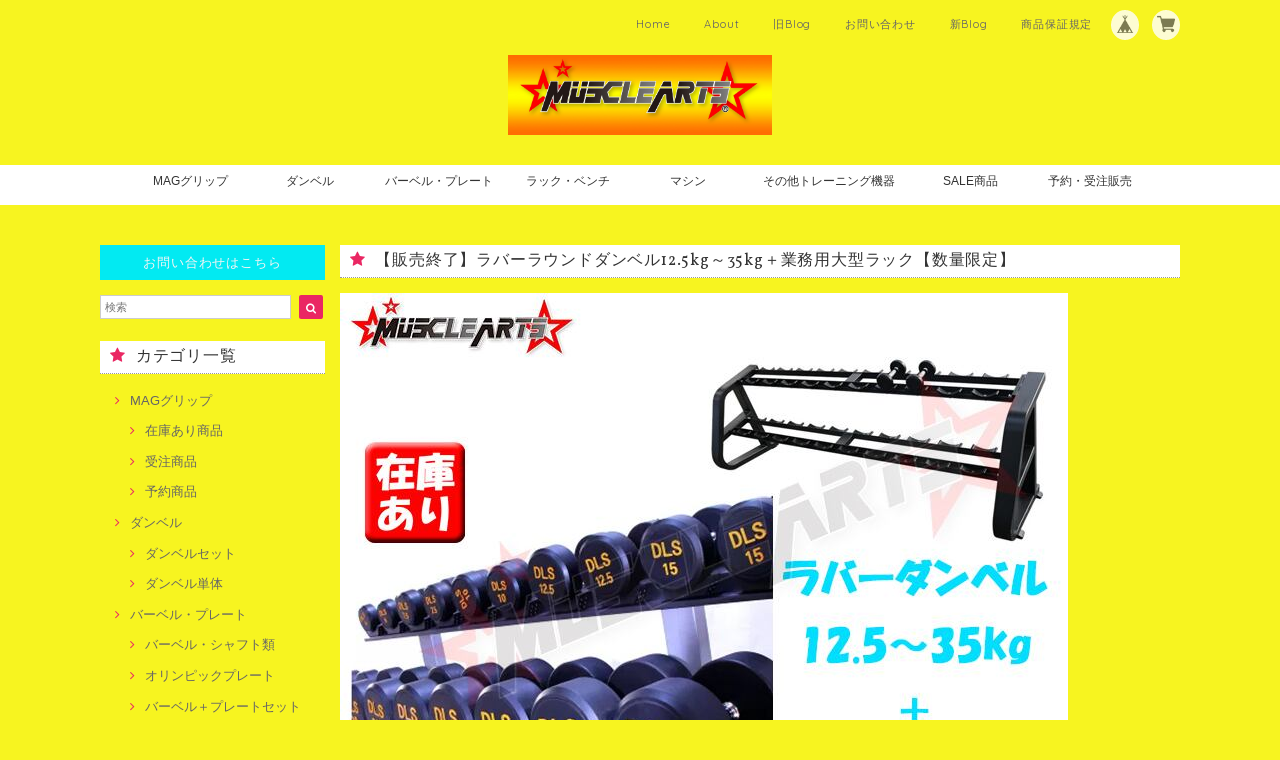

--- FILE ---
content_type: text/html; charset=UTF-8
request_url: https://musclearts.s-arts.jp/items/25676454/reviews?format=user&score=&page=1
body_size: 2823
content:
				<li class="review01__listChild">
			<figure class="review01__itemInfo">
				<a href="/items/46695864" class="review01__imgWrap">
					<img src="https://baseec-img-mng.akamaized.net/images/item/origin/39c7c13c9b68979a455381c4cf9743b0.jpg?imformat=generic&q=90&im=Resize,width=146,type=normal" alt="【157.5kgセット】MUSCLEARTSオリジナルオリンピックプレート 1.25kg～25kg【数量限定】" class="review01__img">
				</a>
				<figcaption class="review01__item">
					<i class="review01__iconImg ico--good"></i>
					<p class="review01__itemName">【157.5kgセット】MUSCLEARTSオリジナルオリンピックプレート 1.25kg～25kg【数量限定】</p>
										<time datetime="2022-08-11" class="review01__date">2022/08/11</time>
				</figcaption>
			</figure><!-- /.review01__itemInfo -->
						<p class="review01__comment">送料の関係でお店の近くに用事があり
引き取りさせていただきました。スタッフの方も丁寧な方で積み込みも手伝っていただきました。

商品もしっかりした作りでコスパ○です！
よくラバープレートは匂いがきついと聞きますが
全く匂わなかったです。

柔軟に対応していただきありがとうございました！</p>
								</li>
				<li class="review01__listChild">
			<figure class="review01__itemInfo">
				<a href="/items/28824399" class="review01__imgWrap">
					<img src="https://baseec-img-mng.akamaized.net/images/item/origin/60514ec715b773695a108170c23b0cc4.jpg?imformat=generic&q=90&im=Resize,width=146,type=normal" alt="【2.5kg×2】MUSCLEARTSオリジナルオリンピックプレート【単品販売】【数量限定】【全国送料無料】" class="review01__img">
				</a>
				<figcaption class="review01__item">
					<i class="review01__iconImg ico--good"></i>
					<p class="review01__itemName">【2.5kg×2】MUSCLEARTSオリジナルオリンピックプレート【単品販売】【数量限定】【全国送料無料】</p>
										<time datetime="2022-05-28" class="review01__date">2022/05/28</time>
				</figcaption>
			</figure><!-- /.review01__itemInfo -->
								</li>
				<li class="review01__listChild">
			<figure class="review01__itemInfo">
				<a href="/items/28824302" class="review01__imgWrap">
					<img src="https://baseec-img-mng.akamaized.net/images/item/origin/1c79344f38d657897c5d49b4496846fa.jpg?imformat=generic&q=90&im=Resize,width=146,type=normal" alt="【1.25kg×2】MUSCLEARTSオリジナルオリンピックプレート【単品販売】【数量限定】【全国送料無料】" class="review01__img">
				</a>
				<figcaption class="review01__item">
					<i class="review01__iconImg ico--good"></i>
					<p class="review01__itemName">【1.25kg×2】MUSCLEARTSオリジナルオリンピックプレート【単品販売】【数量限定】【全国送料無料】</p>
										<time datetime="2022-05-28" class="review01__date">2022/05/28</time>
				</figcaption>
			</figure><!-- /.review01__itemInfo -->
								</li>
				<li class="review01__listChild">
			<figure class="review01__itemInfo">
				<a href="/items/28824543" class="review01__imgWrap">
					<img src="https://baseec-img-mng.akamaized.net/images/item/origin/e5f7bf79827acf84f3d00e7bdc743e53.jpg?imformat=generic&q=90&im=Resize,width=146,type=normal" alt="【入荷】【10kg×2】MUSCLEARTSオリジナルオリンピックプレート【単品販売】【数量限定】【全国送料無料】" class="review01__img">
				</a>
				<figcaption class="review01__item">
					<i class="review01__iconImg ico--good"></i>
					<p class="review01__itemName">【入荷】【10kg×2】MUSCLEARTSオリジナルオリンピックプレート【単品販売】【数量限定】【全国送料無料】</p>
										<time datetime="2022-05-24" class="review01__date">2022/05/24</time>
				</figcaption>
			</figure><!-- /.review01__itemInfo -->
						<p class="review01__comment">違うお店で購入したウレタンプレートが重量誤差や傷が酷くMuscleArts様のプレート
購入する際、事前に商品のチェックしていただけますか？と問い合わせたとこと
重量計測、傷のチェックをしていただけることになりとてもきれいで重量誤差のない
プレートを送っていただけました。

商品、サービス共に今までのトレーニングショップの中で最高でした。

また何か購入することはあれば何卒宜しくお願い致します。</p>
								</li>
				<li class="review01__listChild">
			<figure class="review01__itemInfo">
				<a href="/items/61881502" class="review01__imgWrap">
					<img src="https://baseec-img-mng.akamaized.net/images/item/origin/f114968d5bed1b86169c3a4cb8c697d0.jpg?imformat=generic&q=90&im=Resize,width=146,type=normal" alt="【100kgセット】MUSCLEARTSオリジナルオリンピックプレート" class="review01__img">
				</a>
				<figcaption class="review01__item">
					<i class="review01__iconImg ico--good"></i>
					<p class="review01__itemName">【100kgセット】MUSCLEARTSオリジナルオリンピックプレート</p>
										<time datetime="2022-05-16" class="review01__date">2022/05/16</time>
				</figcaption>
			</figure><!-- /.review01__itemInfo -->
								</li>
				<li class="review01__listChild">
			<figure class="review01__itemInfo">
				<a href="/items/19188030" class="review01__imgWrap">
					<img src="https://baseec-img-mng.akamaized.net/images/item/origin/8ca69bb2a850f893cdc264cbde41b5c5.jpg?imformat=generic&q=90&im=Resize,width=146,type=normal" alt="【残り少】スイスバー 黒亜鉛 オリンピックシャフト マルチグリップ　フットボールバー【数量限定】" class="review01__img">
				</a>
				<figcaption class="review01__item">
					<i class="review01__iconImg ico--good"></i>
					<p class="review01__itemName">【残り少】スイスバー 黒亜鉛 オリンピックシャフト マルチグリップ　フットボールバー【数量限定】</p>
										<time datetime="2022-02-26" class="review01__date">2022/02/26</time>
				</figcaption>
			</figure><!-- /.review01__itemInfo -->
								</li>
				<li class="review01__listChild">
			<figure class="review01__itemInfo">
				<a href="/items/28775896" class="review01__imgWrap">
					<img src="https://baseec-img-mng.akamaized.net/images/item/origin/899fb52022845e5e251a9b4646273770.jpg?imformat=generic&q=90&im=Resize,width=146,type=normal" alt="【入荷】【147.5kgセット】MUSCLEARTSオリジナルオリンピックプレート 1.25kg～20kg【数量限定】" class="review01__img">
				</a>
				<figcaption class="review01__item">
					<i class="review01__iconImg ico--good"></i>
					<p class="review01__itemName">【入荷】【147.5kgセット】MUSCLEARTSオリジナルオリンピックプレート 1.25kg～20kg【数量限定】</p>
										<time datetime="2021-11-09" class="review01__date">2021/11/09</time>
				</figcaption>
			</figure><!-- /.review01__itemInfo -->
								</li>
				<li class="review01__listChild">
			<figure class="review01__itemInfo">
				<a href="/items/28824543" class="review01__imgWrap">
					<img src="https://baseec-img-mng.akamaized.net/images/item/origin/e5f7bf79827acf84f3d00e7bdc743e53.jpg?imformat=generic&q=90&im=Resize,width=146,type=normal" alt="【予約】【10kg×2】MUSCLEARTSオリジナルオリンピックプレート【単品販売】【数量限定】【全国送料無料】" class="review01__img">
				</a>
				<figcaption class="review01__item">
					<i class="review01__iconImg ico--good"></i>
					<p class="review01__itemName">【予約】【10kg×2】MUSCLEARTSオリジナルオリンピックプレート【単品販売】【数量限定】【全国送料無料】</p>
										<time datetime="2021-10-28" class="review01__date">2021/10/28</time>
				</figcaption>
			</figure><!-- /.review01__itemInfo -->
						<p class="review01__comment">ありがとうございました！</p>
								</li>
				<li class="review01__listChild">
			<figure class="review01__itemInfo">
				<a href="/items/19475541" class="review01__imgWrap">
					<img src="https://baseec-img-mng.akamaized.net/images/item/origin/50151884efc08ad63f6a24a5315ce057.jpg?imformat=generic&q=90&im=Resize,width=146,type=normal" alt="【大好評】アジャストベンチ 業務用 アジャスタブルベンチ/インクラインベンチ MA-AJ105【送料無料】" class="review01__img">
				</a>
				<figcaption class="review01__item">
					<i class="review01__iconImg ico--good"></i>
					<p class="review01__itemName">【大好評】アジャストベンチ 業務用 アジャスタブルベンチ/インクラインベンチ MA-AJ105【送料無料】</p>
										<time datetime="2021-03-08" class="review01__date">2021/03/08</time>
				</figcaption>
			</figure><!-- /.review01__itemInfo -->
								</li>
				<li class="review01__listChild">
			<figure class="review01__itemInfo">
				<a href="/items/28775896" class="review01__imgWrap">
					<img src="https://baseec-img-mng.akamaized.net/images/item/origin/899fb52022845e5e251a9b4646273770.jpg?imformat=generic&q=90&im=Resize,width=146,type=normal" alt="【予約】MUSCLEARTSオリジナルオリンピックプレート 1.25kg～25kg 計157.5kgセット【単品販売可】【数量限定】【送料無料】" class="review01__img">
				</a>
				<figcaption class="review01__item">
					<i class="review01__iconImg ico--good"></i>
					<p class="review01__itemName">【予約】MUSCLEARTSオリジナルオリンピックプレート 1.25kg～25kg 計157.5kgセット【単品販売可】【数量限定】【送料無料】</p>
										<time datetime="2021-03-08" class="review01__date">2021/03/08</time>
				</figcaption>
			</figure><!-- /.review01__itemInfo -->
								</li>
				<li class="review01__listChild">
			<figure class="review01__itemInfo">
				<a href="/items/19930012" class="review01__imgWrap">
					<img src="https://baseec-img-mng.akamaized.net/images/item/origin/847db96e4a2b40d9a4899486a6418210.jpg?imformat=generic&q=90&im=Resize,width=146,type=normal" alt="１ペア【5色】★HEXクランプ★オリンピックシャフト用50mm バーベルカラー★クイックリリース" class="review01__img">
				</a>
				<figcaption class="review01__item">
					<i class="review01__iconImg ico--normal"></i>
					<p class="review01__itemName">１ペア【5色】★HEXクランプ★オリンピックシャフト用50mm バーベルカラー★クイックリリース</p>
										<p class="review01__itemVariation">イエロー　黄色</p>
										<time datetime="2021-03-08" class="review01__date">2021/03/08</time>
				</figcaption>
			</figure><!-- /.review01__itemInfo -->
								</li>
				<li class="review01__listChild">
			<figure class="review01__itemInfo">
				<a href="/items/28824399" class="review01__imgWrap">
					<img src="https://baseec-img-mng.akamaized.net/images/item/origin/60514ec715b773695a108170c23b0cc4.jpg?imformat=generic&q=90&im=Resize,width=146,type=normal" alt="【予約】【2.5kg×2】MUSCLEARTSオリジナルオリンピックプレート【単品販売】【数量限定】【全国送料無料】" class="review01__img">
				</a>
				<figcaption class="review01__item">
					<i class="review01__iconImg ico--good"></i>
					<p class="review01__itemName">【予約】【2.5kg×2】MUSCLEARTSオリジナルオリンピックプレート【単品販売】【数量限定】【全国送料無料】</p>
										<p class="review01__itemVariation">2.5kg×2枚</p>
										<time datetime="2021-03-08" class="review01__date">2021/03/08</time>
				</figcaption>
			</figure><!-- /.review01__itemInfo -->
								</li>
				<li class="review01__listChild">
			<figure class="review01__itemInfo">
				<a href="/items/28824471" class="review01__imgWrap">
					<img src="https://baseec-img-mng.akamaized.net/images/item/origin/f809f46bb2f076f4ea09e8a1d2962b77.jpg?imformat=generic&q=90&im=Resize,width=146,type=normal" alt="【予約】【5kg×2】MUSCLEARTSオリジナルオリンピックプレート【単品販売】【数量限定】【全国送料無料】" class="review01__img">
				</a>
				<figcaption class="review01__item">
					<i class="review01__iconImg ico--good"></i>
					<p class="review01__itemName">【予約】【5kg×2】MUSCLEARTSオリジナルオリンピックプレート【単品販売】【数量限定】【全国送料無料】</p>
										<p class="review01__itemVariation">5kg×2枚</p>
										<time datetime="2021-03-08" class="review01__date">2021/03/08</time>
				</figcaption>
			</figure><!-- /.review01__itemInfo -->
								</li>
				<li class="review01__listChild">
			<figure class="review01__itemInfo">
				<a href="/items/19475541" class="review01__imgWrap">
					<img src="https://baseec-img-mng.akamaized.net/images/item/origin/50151884efc08ad63f6a24a5315ce057.jpg?imformat=generic&q=90&im=Resize,width=146,type=normal" alt="【2周年記念SALE】9月1日0:00スタート！【大好評】アジャストベンチ 業務用 アジャスタブルベンチ/インクラインベンチ MA-AJ105【送料無料】" class="review01__img">
				</a>
				<figcaption class="review01__item">
					<i class="review01__iconImg ico--good"></i>
					<p class="review01__itemName">【2周年記念SALE】9月1日0:00スタート！【大好評】アジャストベンチ 業務用 アジャスタブルベンチ/インクラインベンチ MA-AJ105【送料無料】</p>
										<time datetime="2020-11-18" class="review01__date">2020/11/18</time>
				</figcaption>
			</figure><!-- /.review01__itemInfo -->
								</li>
				<li class="review01__listChild">
			<figure class="review01__itemInfo">
				<a href="/items/19930012" class="review01__imgWrap">
					<img src="https://baseec-img-mng.akamaized.net/images/item/origin/847db96e4a2b40d9a4899486a6418210.jpg?imformat=generic&q=90&im=Resize,width=146,type=normal" alt="１ペア【5色】★HEXクランプ★オリンピックシャフト用50mm バーベルカラー★クイックリリース" class="review01__img">
				</a>
				<figcaption class="review01__item">
					<i class="review01__iconImg ico--good"></i>
					<p class="review01__itemName">１ペア【5色】★HEXクランプ★オリンピックシャフト用50mm バーベルカラー★クイックリリース</p>
										<p class="review01__itemVariation">レッド　赤</p>
										<time datetime="2020-09-25" class="review01__date">2020/09/25</time>
				</figcaption>
			</figure><!-- /.review01__itemInfo -->
						<p class="review01__comment">使いやすくて軽く、ワンタッチでホールド＆スライドし、デザインと塗装がとても美しいです。


</p>
								</li>
				<li class="review01__listChild">
			<figure class="review01__itemInfo">
				<a href="/items/33288292" class="review01__imgWrap">
					<img src="https://baseec-img-mng.akamaized.net/images/item/origin/cc8f234bb62dc26fe849964f7b7ff9d6.jpg?imformat=generic&q=90&im=Resize,width=146,type=normal" alt="セーフティスクワットバー シルバー シンプル 【数量限定】極太の脚に！【本州送料無料】" class="review01__img">
				</a>
				<figcaption class="review01__item">
					<i class="review01__iconImg ico--good"></i>
					<p class="review01__itemName">セーフティスクワットバー シルバー シンプル 【数量限定】極太の脚に！【本州送料無料】</p>
										<time datetime="2020-09-25" class="review01__date">2020/09/25</time>
				</figcaption>
			</figure><!-- /.review01__itemInfo -->
						<p class="review01__comment">届いたセーフティースクワットバーを使ってみました。
☆彡バツグンでした！

パーソナルトレーニングに通っている女性のスクワットの際に、
バランス調整と肩首とバーの接触が物理的な課題でした。

ウェイトトレーニングに不慣れな方に対してもその課題を解決できる、
とても良く考えられた製品で、安心安全効果的で大変使いやすいです！

現場のニーズから開発なさった製品であろうと思いましたので、
新たなニーズの製品開発を、今後もよろしくお願いいたします。
</p>
								</li>
				<li class="review01__listChild">
			<figure class="review01__itemInfo">
				<a href="/items/19065625" class="review01__imgWrap">
					<img src="https://baseec-img-mng.akamaized.net/images/item/origin/e3fa2da84452d0f6ca994227efd625db.jpg?imformat=generic&q=90&im=Resize,width=146,type=normal" alt="オリンピックEZバーDX　ブラック　ベアリング式　Wバー カールバー【数量限定】" class="review01__img">
				</a>
				<figcaption class="review01__item">
					<i class="review01__iconImg ico--good"></i>
					<p class="review01__itemName">オリンピックEZバーDX　ブラック　ベアリング式　Wバー カールバー【数量限定】</p>
										<time datetime="2020-09-23" class="review01__date">2020/09/23</time>
				</figcaption>
			</figure><!-- /.review01__itemInfo -->
						<p class="review01__comment">一般的なWバーは使用していましたが、カーブの深いこのタイプは初めて購入しました。上腕二頭筋にいい刺激が入り、ハンマーカールができるのも魅力です。
製品のクオリティも良いですね。コスパが高いと思います。
梱包も丁寧で、注文から迅速に対応してくださりありがとうございます。</p>
								</li>
				<li class="review01__listChild">
			<figure class="review01__itemInfo">
				<a href="/items/19475541" class="review01__imgWrap">
					<img src="https://baseec-img-mng.akamaized.net/images/item/origin/50151884efc08ad63f6a24a5315ce057.jpg?imformat=generic&q=90&im=Resize,width=146,type=normal" alt="【2周年記念SALE】【大好評】アジャストベンチ 業務用 アジャスタブルベンチ/インクラインベンチ MA-AJ105【送料無料】" class="review01__img">
				</a>
				<figcaption class="review01__item">
					<i class="review01__iconImg ico--good"></i>
					<p class="review01__itemName">【2周年記念SALE】【大好評】アジャストベンチ 業務用 アジャスタブルベンチ/インクラインベンチ MA-AJ105【送料無料】</p>
										<time datetime="2020-09-17" class="review01__date">2020/09/17</time>
				</figcaption>
			</figure><!-- /.review01__itemInfo -->
						<p class="review01__comment">迅速な対応ありがとうございます。
注文して10日以内に商品到着。

シートはすでに取り付けてあり、ボルト4箇所を締めるだけの組み立てだけ助かりました。
組み立て説明書は入っていませんでしたの焦りましたが...</p>
								</li>
				<li class="review01__listChild">
			<figure class="review01__itemInfo">
				<a href="/items/24646474" class="review01__imgWrap">
					<img src="https://baseec-img-mng.akamaized.net/images/item/origin/bb0e2416a73191b337ce7bc9d24b9c7d.jpg?imformat=generic&q=90&im=Resize,width=146,type=normal" alt="【予約】マルチファンクショナルスミスマシン　ウェイトスタックタイプ 3年保証　オールインワンラック【送料無料】" class="review01__img">
				</a>
				<figcaption class="review01__item">
					<i class="review01__iconImg ico--normal"></i>
					<p class="review01__itemName">【予約】マルチファンクショナルスミスマシン　ウェイトスタックタイプ 3年保証　オールインワンラック【送料無料】</p>
										<time datetime="2020-06-17" class="review01__date">2020/06/17</time>
				</figcaption>
			</figure><!-- /.review01__itemInfo -->
								</li>
				<li class="review01__listChild">
			<figure class="review01__itemInfo">
				<a href="/items/19475541" class="review01__imgWrap">
					<img src="https://baseec-img-mng.akamaized.net/images/item/origin/50151884efc08ad63f6a24a5315ce057.jpg?imformat=generic&q=90&im=Resize,width=146,type=normal" alt="【大好評】アジャストベンチ 業務用 アジャスタブルベンチ/インクラインベンチ MA-AJ105【予約】【送料無料】" class="review01__img">
				</a>
				<figcaption class="review01__item">
					<i class="review01__iconImg ico--good"></i>
					<p class="review01__itemName">【大好評】アジャストベンチ 業務用 アジャスタブルベンチ/インクラインベンチ MA-AJ105【予約】【送料無料】</p>
										<time datetime="2020-06-07" class="review01__date">2020/06/07</time>
				</figcaption>
			</figure><!-- /.review01__itemInfo -->
						<p class="review01__comment">作りが粗いところはありますが、この値段でこれだけの強度があれば十分だと思います。
ナットのキャップが直ぐ取れてしまうところを改善して欲しいです。
</p>
								</li>
		